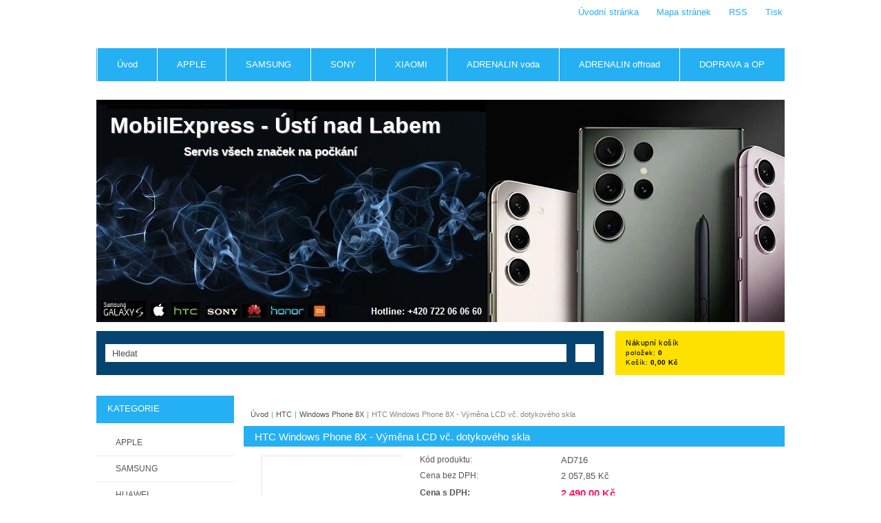

--- FILE ---
content_type: text/html; charset=UTF-8
request_url: https://www.mobilexpress.cz/products/htc-windows-phone-8x-vymena-lcd-vc-dotykoveho-skla/
body_size: 6874
content:
<!--[if lte IE 9]><!DOCTYPE HTML PUBLIC "-//W3C//DTD HTML 4.01 Transitional//EN" "https://www.w3.org/TR/html4/loose.dtd"><![endif]-->
<!DOCTYPE html>

<!--[if IE]><html class="ie" lang="cs"><![endif]-->
<!--[if gt IE 9]><!--> 
<html lang="cs">
<!--<![endif]-->
<head>
	<!--[if lt IE 8]><meta http-equiv="X-UA-Compatible" content="IE=EmulateIE7"><![endif]--><!--[if IE 8]><meta http-equiv="X-UA-Compatible" content="IE=EmulateIE8"><![endif]--><!--[if IE 9]><meta http-equiv="X-UA-Compatible" content="IE=EmulateIE9"><![endif]-->
	<base href="https://www.mobilexpress.cz/">
  <meta charset="utf-8">
  <meta name="description" content="">
  <meta name="keywords" content="">
  <meta name="generator" content="Webnode">
  <meta name="apple-mobile-web-app-capable" content="yes">
  <meta name="apple-mobile-web-app-status-bar-style" content="black">
  <meta name="format-detection" content="telephone=no">
    <link rel="shortcut icon" href="https://bb23509ece.clvaw-cdnwnd.com/459de75ac735714e7fed3b5732fcdd9b/200001734-892168a1ae/favicon.ico">
  <link rel="stylesheet" href="https://www.mobilexpress.cz/wysiwyg/system.style.css">
<link rel="canonical" href="https://www.mobilexpress.cz/products/htc-windows-phone-8x-vymena-lcd-vc-dotykoveho-skla/">
<script type="text/javascript">(function(i,s,o,g,r,a,m){i['GoogleAnalyticsObject']=r;i[r]=i[r]||function(){
			(i[r].q=i[r].q||[]).push(arguments)},i[r].l=1*new Date();a=s.createElement(o),
			m=s.getElementsByTagName(o)[0];a.async=1;a.src=g;m.parentNode.insertBefore(a,m)
			})(window,document,'script','//www.google-analytics.com/analytics.js','ga');ga('create', 'UA-797705-6', 'auto',{"name":"wnd_header"});ga('wnd_header.set', 'dimension1', 'W1');ga('wnd_header.set', 'anonymizeIp', true);ga('wnd_header.send', 'pageview');var _gaq = _gaq || [];
				  (function() {
					var ga = document.createElement('script'); ga.type = 'text/javascript'; ga.async = true;
					ga.src = ('https:' == location.protocol ? 'https://ssl' : 'https://www') + '.google-analytics.com/ga.js';
					var s = document.getElementsByTagName('script')[0]; s.parentNode.insertBefore(ga, s);
				  })(); _gaq.push(['_setAccount', 'UA-105375403-1']);_gaq.push(['_trackPageview']);_gaq.push(['_gat._anonymizeIp']);var pageTrackerAllTrackEvent=function(category,action,opt_label,opt_value){ga('send', 'event', category, action, opt_label, opt_value)};</script>
  <link rel="alternate" type="application/rss+xml" href="https://mobilexpress.cz/rss/pf-all.xml" title="">
  <link rel="alternate" type="application/rss+xml" href="https://mobilexpress.cz/rss/all.xml" title="">
<!--[if lte IE 9]><style type="text/css">.cke_skin_webnode iframe {vertical-align: baseline !important;}</style><![endif]-->
	<title>HTC Windows Phone 8X - Výměna LCD vč. dotykového skla :: MobilExpress - Ústí nad Labem</title>
	<meta name="robots" content="index, follow">
	<meta name="googlebot" content="index, follow">
	<link href="/css/style.css" 
  rel="stylesheet" type="text/css" media="screen,projection,handheld,tv">
  <link href="https://d11bh4d8fhuq47.cloudfront.net/_system/skins/v10/50000994/css/print.css" rel="stylesheet" 
  type="text/css" media="print">
  <script type="text/javascript" src="https://d11bh4d8fhuq47.cloudfront.net/_system/skins/v10/50000994/js/functions.js">
  </script>
  <!--[if IE]>
  <script type="text/javascript" src="https://d11bh4d8fhuq47.cloudfront.net/_system/skins/v10/50000994/js/functions-ie.js">
  </script>
  <![endif]-->
        
	<!--[if gte IE 5]>
	<link rel="stylesheet" type="text/css" href="https://d11bh4d8fhuq47.cloudfront.net/_system/skins/v10/50000994/css/style-ie.css" media="screen,projection,handheld,tv">
	<![endif]-->

				<script type="text/javascript">
				/* <![CDATA[ */
					
					if (typeof(RS_CFG) == 'undefined') RS_CFG = new Array();
					RS_CFG['staticServers'] = new Array('https://d11bh4d8fhuq47.cloudfront.net/');
					RS_CFG['skinServers'] = new Array('https://d11bh4d8fhuq47.cloudfront.net/');
					RS_CFG['filesPath'] = 'https://www.mobilexpress.cz/_files/';
					RS_CFG['filesAWSS3Path'] = 'https://bb23509ece.clvaw-cdnwnd.com/459de75ac735714e7fed3b5732fcdd9b/';
					RS_CFG['lbClose'] = 'Zavřít';
					RS_CFG['skin'] = 'default';
					if (!RS_CFG['labels']) RS_CFG['labels'] = new Array();
					RS_CFG['systemName'] = 'Webnode';
						
					RS_CFG['responsiveLayout'] = 0;
					RS_CFG['mobileDevice'] = 0;
					RS_CFG['labels']['copyPasteSource'] = 'Více zde:';
					
				/* ]]> */
				</script><script type="text/javascript" src="https://d11bh4d8fhuq47.cloudfront.net/_system/client/js/compressed/frontend.package.1-3-108.js?ph=bb23509ece"></script><style type="text/css"></style></head>

<body>
	<!-- PAGE -->
	<div id="page">

		<div id="wrapper">
		
      
      
		 <!-- TOPBAR -->
     <div id="topBar">
        <ul id="quick">
          <li class="homepage"><a href="home/" 
          title="Přejít na úvodní stránku.">
          Úvodní stránka</a></li>            
          <li class="sitemap"><a href="/sitemap/" 
          title="Přejít na mapu stránek.">
          Mapa stránek</a></li>
          <li class="rss"><a href="/rss/" 
          title="RSS kanály">RSS          </a></li>
          <li class="print"><a href="#" onclick="window.print(); return false;" 
          title="Vytisknout stránku">
          Tisk</a></li>
        </ul>
     </div>
		 <!-- /TOPBAR -->

      <!-- MENU --> 
			<hr class="hidden">
            <script type="text/javascript">
            /* <![CDATA[ */
                RubicusFrontendIns.addAbsoluteHeaderBlockId('menuzone');
            /* ]]> */
            </script>
        


      <div id="menuzone">


		<ul class="menu">
	<li class="first">
  
      <a href="/home/">
    
      <span>Úvod</span>
      
  </a>
  
  </li>
	<li>
  
      <a href="/apple/">
    
      <span>APPLE</span>
      
  </a>
  
  </li>
	<li>
  
      <a href="/samsung/">
    
      <span>SAMSUNG</span>
      
  </a>
  
  </li>
	<li>
  
      <a href="/sony2/">
    
      <span>SONY</span>
      
  </a>
  
  </li>
	<li>
  
      <a href="/xiaomi2/">
    
      <span>XIAOMI</span>
      
  </a>
  
  </li>
	<li>
  
      <a href="/adrenalin/">
    
      <span>ADRENALIN voda</span>
      
  </a>
  
  </li>
	<li>
  
      <a href="/adrenalin-offroad/">
    
      <span>ADRENALIN offroad</span>
      
  </a>
  
  </li>
	<li class="last">
  
      <a href="/doprava/">
    
      <span>DOPRAVA a OP</span>
      
  </a>
  
  </li>
</ul>

      </div>

					
			<hr class="hidden">
      <!-- /MENU -->
              		
<!-- HEADER -->
<div id="header">
<div id="header_box">

        <!-- ILLUSTRATION -->
        <div id="illustration">
          <div id="logo"><a href="home/" title="Přejít na úvodní stránku."><span id="rbcSystemIdentifierLogo">MobilExpress - Ústí nad Labem</span></a></div>				  <h3 id="slogan"><span id="rbcCompanySlogan" class="rbcNoStyleSpan">Servis všech značek na počkání</span></h3>	
          <img src="https://bb23509ece.clvaw-cdnwnd.com/459de75ac735714e7fed3b5732fcdd9b/200004332-f292ff2931/02-2 (1).jpg?ph=bb23509ece" width="1000" height="340" alt="">					      
				</div><!-- / id="illustration" -->
				<!-- / ILLUSTRATION -->

        <!-- cartInfo -->
        <div id="cartInfo">
				<div id="cartInfo_in">
			  <a href="es-cart/">				
				<span class="cart-title">Nákupní košík</span><br />
        položek: 
				<span class="items">0</span><br />
        Košík:				<span class="price">0,00 Kč</span>
        </a>
        </div><!-- /cartInfo_in --> 
        </div><!-- /cartInfo --> 
        <!-- /cartInfo -->
        
        <!-- SEARCH -->
        


				<!-- SEARCH -->
				<div id="search" class="box">
					<div class="content">

		<form action="/search/" method="get" id="fulltextSearch">

							<fieldset>
								<label for="fulltextSearchText" class="hidden">Hledat:</label>
								<input type="text" id="fulltextSearchText" name="text" value="">
								<input class="submit" type="image" src="https://d11bh4d8fhuq47.cloudfront.net/_system/skins/v10/50000994/img/button-search.gif" alt="Hledat">
								<script type="text/javascript">

									var ftText = document.getElementById("fulltextSearchText");

									if ( ftText.value == "" )
										ftText.value = "Hledat";

									ftText.tabIndex = "1";

									// Doplneni udalosti onfocus a onblur na pole pro zadani vyhledavaneho textu
									ftText.onfocus	= function() { checkInputValue(this, "Hledat"); };
									ftText.onblur		= function() { checkInputValue(this, "Hledat"); };

									// Kontrola odesilaneho vyhledavaneho textu, aby se neodesilal vychozi text
									document.getElementById("fulltextSearch").onsubmit = function() { return checkFormValue("Hledat"); };

								</script>
							</fieldset>

		</form>

					</div><!-- / class="content" -->
				</div><!-- / id="search" class="box" -->
				<!-- / SEARCH -->


				<hr class="hidden">


					 <!-- / SEARCH -->        
        

</div><!-- /header_box --> 
</div><!-- / id="header" -->
<!-- / HEADER -->
      
<hr class="hidden">
      				
     <!-- MAIN ZONE -->
			<div id="main" class="floatRight">

				<hr class="hidden">

				<!-- NAVIGATOR -->
				<div id="pageNavigator" class="rbcContentBlock"><a href="/home/">Úvod</a><span> | </span><a href="/htc/">HTC</a><span> | </span><a href="/htc/windows-phone-8x/">Windows Phone 8X</a><span> | </span><span id="navCurrentPage">HTC Windows Phone 8X - Výměna LCD vč. dotykového skla</span><hr class="hidden"></div>				<!-- / NAVIGATOR -->

				<!-- CONTENT -->
				<div id="content">

					<!-- CENTER ZONE ~ MAIN -->
					<div id="mainZone" class="colA">

                  <!-- SHOP DETAIL -->        <div class="box shop shopDetail products">            <div class="content detail">                <h1><span>HTC Windows Phone 8X - Výměna LCD vč. dotykového skla</span></h1>        <div class="leftBlock">        								<span class="image"><a href="https://d11bh4d8fhuq47.cloudfront.net/_system/skins/v10/50000994/img/default-item-image-medium.png" title="Odkaz se otevře do nového okna prohlížeče." onclick="return !window.open(this.href);"><img src="https://d11bh4d8fhuq47.cloudfront.net/_system/skins/v10/50000994/img/default-item-image-medium.png" width="200" height="200" alt="HTC Windows Phone 8X - Výměna LCD vč. dotykového skla"></a></span>		        <div class="cleaner"><!-- / --></div>        <ul class="rbcEshopProductDetails">                    </ul>        </div>        <div class="price">        <table>                                                                <tr>                                            <td class="title">Kód produktu:</td>                                            <td class="value">AD716</td>                                        </tr>                                        <tr>            <td class="title">Cena bez DPH:</td>            <td class="value">2 057,85 Kč</td>        </tr>        <tr>        <td class="title"><strong>Cena s DPH:</strong></td>        <td class="value">            <ins>2 490,00 Kč</ins>                    </td>        </tr>                                                    </table>                        <form class="addToBasket" action="/products/htc-windows-phone-8x-vymena-lcd-vc-dotykoveho-skla/" method="post">                    <div class="form">                                                                                                    <div class="accordion clearfix">                                                                                </div>                        <input type="hidden" name="quantity" id="quantity" value="1" maxlength="2">                        <input type="hidden" name="buyItem" value="200000720">                        <div class="button" onmouseout="this.className='button';" onmouseover="this.className='button hoverButton';"><div class="rightTop"><div class="leftBottom"><div class="rightBottom">                            <button type="submit">Koupit</button>                        </div></div></div></div>                        <div class="cleaner"><!-- / --></div>                    </div>                </form>               <div class="cleaner"><!-- / --></div>        </div>        <div class="cleaner"><!-- / --></div>        <div class="wsw">        <!-- WSW -->        <div class="eshopProductDetailDesc">
	<p style="font-size: 14.4px;">Výměna LCD displeje včetně dotykového skla v našem HTC EXPRESS servisu.</p>
	<p style="font-size: 14.4px;">&nbsp;</p>
	<p style="font-size: 14.4px;">Pokud je vaše LCD rozbité, má prasklé dotykové sklo nebo dokonce ani nezobrazuje, kontaktujte nás na telefonním čísle 722060660 nebo se zastavte v našem HTC Express servisu. Opravu Vám vyřídíme na počkání zatímco si zajdete na oběd, na nákupy nebo si počkáte přímo v našem servisu.</p>
</div>
<p>&nbsp;</p>
        <!-- / WSW -->        </div><!-- / class="wsw" -->                                        </div><!-- / class="content detail" -->                </div><!-- / class="box shop shopDetail products" -->                <!-- / SHOP DETAIL -->        <hr class="hidden">        
					</div><!-- / id="mainZone" class="colA" -->
					<!-- / CENTER ZONE ~ MAIN -->

				</div><!-- / id="content" -->
				<!-- / CONTENT -->

			</div><!-- / id="main" class="floatRight" -->
			<!-- / MAIN ZONE -->





<!-- SIDEBAR -->
<div id="sidebar" class="colD floatLeft">





				<!-- ESHOP CATEGORIES -->
				<div id="rbcEsCategories" class="box">
					<div class="content">

						<h2><span>Kategorie</span></h2>

		<ul class="ProductCategories">
	<li class="first">		<a href="/apple1/">		<span>APPLE</span>	</a>	</li>
	<li>		<a href="/samsung1/">		<span>SAMSUNG</span>	</a>	</li>
	<li>		<a href="/huawei/">		<span>HUAWEI</span>	</a>	</li>
	<li>		<a href="/honor/">		<span>HONOR</span>	</a>	</li>
	<li>		<a href="/lenovo/">		<span>LENOVO</span>	</a>	</li>
	<li>		<a href="/xiaomi/">		<span>XIAOMI</span>	</a>	</li>
	<li>		<a href="/sony/">		<span>SONY</span>	</a>	</li>
	<li>		<a href="/lg/">		<span>LG</span>	</a>	</li>
	<li class="open selected">		<a href="/htc/">		<span>HTC</span>	</a>	
	<ul class="level1">
		<li class="first">		<a href="/htc/desire/">		<span>Desire</span>	</a>	</li>
		<li>		<a href="/htc/one/">		<span>One</span>	</a>	</li>
		<li>		<a href="/htc/e9/">		<span>E9+</span>	</a>	</li>
		<li>		<a href="/htc/a10/">		<span>10</span>	</a>	</li>
		<li>		<a href="/htc/u11/">		<span>U11</span>	</a>	</li>
		<li>		<a href="/htc/hd-2-leo/">		<span>HD 2 Leo</span>	</a>	</li>
		<li>		<a href="/htc/sensation-xl-g21/">		<span>Sensation XL G21</span>	</a>	</li>
		<li class="selected">		<a href="/htc/windows-phone-8x/">		<span>Windows Phone 8X</span>	</a>	</li>
		<li>		<a href="/htc/nabijeci-konektor-usb/">		<span>Nabíjecí konektor USB</span>	</a>	</li>
		<li class="last">		<a href="/htc/prehrani-firmwaru-android/">		<span>Přehrání firmwaru Android</span>	</a>	</li>
	</ul>
	</li>
	<li>		<a href="/microsoft/">		<span>MICROSOFT</span>	</a>	</li>
	<li>		<a href="/nokia/">		<span>NOKIA</span>	</a>	</li>
	<li>		<a href="/asus/">		<span>ASUS</span>	</a>	</li>
	<li>		<a href="/acer/">		<span>ACER</span>	</a>	</li>
	<li>		<a href="/adrenalinove-zazitky/">		<span>ADRENALINOVÉ ZÁŽITKY</span>	</a>	</li>
	<li class="last">		<a href="/volne-pracovni-mista/">		<span>VOLNÉ PRACOVNÍ MÍSTA</span>	</a>	</li>
</ul>

						</div><!-- / class="content" -->
					</div><!-- / id="rbcEshopCategories" class="box" -->
					<!-- / ESHOP CATEGORIES -->

					<hr class="hidden">


					




						<!-- CONTACT -->
						<div class="box contact">
							<div class="content">

								<h2><span>Kontakt</span></h2>

		

								<address>
									<strong>MobilExpress - opravy na počkání</strong>
									

									<br class="hidden">
									<span class="address">
Velká Hradební 1510/22 Ústí nad Labem - centrum<br />
40001<br />
<br />
nad Pivovarskou Šenkovnou<br />

									</span>

	
									

									<br class="hidden">
									<span class="email">
										<a href="&#109;&#97;&#105;&#108;&#116;&#111;:&#109;&#111;&#98;&#105;&#108;&#101;&#120;&#112;&#114;&#101;&#115;&#115;&#64;&#109;&#111;&#98;&#105;&#108;&#101;&#120;&#112;&#114;&#101;&#115;&#115;&#46;&#99;&#122;"><span id="rbcContactEmail">&#109;&#111;&#98;&#105;&#108;&#101;&#120;&#112;&#114;&#101;&#115;&#115;&#64;&#109;&#111;&#98;&#105;&#108;&#101;&#120;&#112;&#114;&#101;&#115;&#115;&#46;&#99;&#122;</span></a>
									</span>

	
									

									<br class="hidden">
									<span class="phone">
HOT Line +420722060660<br />
<br />
Otevírací doba servisu:<br />
Po 9-17<br />
Út 9-17<br />
St 9-17<br />
Čt 9-17<br />
Pá 9-14<br />
So,Ne,Svátky - zavřeno<br />
<br />
Adrenalinové zážitky: <br />
Po-Pá 17-21<br />
So-Ne 9-21
									</span>

	
                                    

                                    <br class="hidden">
                                    <span class="misc">
<br />
Provozovatel webu:<br />
Marek Tareš<br />
IČO:05309344
                                    </span>

    
								</address>

		

							</div><!-- / class="content" -->
						</div><!-- / class="box contact" -->
						<!-- / CONTACT -->


						<hr class="hidden">


					



</div><!-- / id="sidebar" class="colD floatLeft" -->
<!-- / SIDEBAR -->

		</div><!-- / id="wrapper" -->


        
            <div id="languageSelect"></div>			
          
            

        
		<hr class="hidden">

		<!-- FOOTER -->
		<div id="footer">
			<p><span id="rbcFooterText" class="rbcNoStyleSpan">© 2012 Všechna práva vyhrazena.</span></p>
			<p id="rubicus"><span class="rbcSignatureText"></span></p>
		</div><!-- / id="footer" -->
		<!-- / FOOTER -->

	</div><!-- / id="page" -->
	<!-- / PAGE -->


<script src="https://d11bh4d8fhuq47.cloudfront.net/_system/skins/v10/50000994/js/Menu.js" type="text/javascript"></script>

    <script type="text/javascript">
    /* <![CDATA[ */

        build_menu();

    /* ]]> */
    </script>


	<script type="text/javascript">
		/* <![CDATA[ */

			RubicusFrontendIns.addObserver
			({

				onContentChange: function ()
				{
					RubicusFrontendIns.faqInit('faq', 'answerBlock');
				},

				onStartSlideshow: function()
				{
					$('slideshowControl').innerHTML	= 'Pozastavit prezentaci';
					$('slideshowControl').title			= 'Pozastavit automatické procházení obrázků';
					slideshowHover($('slideshowControl'), true);

					$('slideshowControl').onclick		= RubicusFrontendIns.stopSlideshow.bind(RubicusFrontendIns);
				},

				onStopSlideshow: function()
				{
					$('slideshowControl').innerHTML	= 'Spustit prezentaci';
					$('slideshowControl').title			= 'Spustit automatické procházení obrázků';
					slideshowHover($('slideshowControl'), true);

					$('slideshowControl').onclick		= RubicusFrontendIns.startSlideshow.bind(RubicusFrontendIns);
				},

				onShowImage: function()
				{
					if (RubicusFrontendIns.isSlideshowMode())
					{
						$('slideshowControl').innerHTML	= 'Pozastavit prezentaci';
						$('slideshowControl').title			= 'Pozastavit automatické procházení obrázků';
						slideshowHover($('slideshowControl'), false);

						$('slideshowControl').onclick		= RubicusFrontendIns.stopSlideshow.bind(RubicusFrontendIns);
					}
				}

			});

			RubicusFrontendIns.faqInit('faq', 'answerBlock');

			RubicusFrontendIns.addFileToPreload('https://d11bh4d8fhuq47.cloudfront.net/_system/skins/v10/50000994/img/loading.gif');
			RubicusFrontendIns.addFileToPreload('https://d11bh4d8fhuq47.cloudfront.net/_system/skins/v10/50000994/img/button-hover.png');
			RubicusFrontendIns.addFileToPreload('https://d11bh4d8fhuq47.cloudfront.net/_system/skins/v10/50000994/img/button-fulltext-hover.png');
			RubicusFrontendIns.addFileToPreload('https://d11bh4d8fhuq47.cloudfront.net/_system/skins/v10/50000994/img/slideshow-start-hover.png');
			RubicusFrontendIns.addFileToPreload('https://d11bh4d8fhuq47.cloudfront.net/_system/skins/v10/50000994/img/slideshow-pause-hover.png');

		/* ]]> */
	</script>

<div id="rbcFooterHtml"></div><script type="text/javascript"></script><script type="text/javascript">var keenTrackerCmsTrackEvent=function(id){if(typeof _jsTracker=="undefined" || !_jsTracker){return false;};try{var name=_keenEvents[id];var keenEvent={user:{u:_keenData.u,p:_keenData.p,lc:_keenData.lc,t:_keenData.t},action:{identifier:id,name:name,category:'cms',platform:'WND1',version:'2.1.157'},browser:{url:location.href,ua:navigator.userAgent,referer_url:document.referrer,resolution:screen.width+'x'+screen.height,ip:'74.7.227.188'}};_jsTracker.jsonpSubmit('PROD',keenEvent,function(err,res){});}catch(err){console.log(err)};};</script></body>
</html>


--- FILE ---
content_type: text/css
request_url: https://www.mobilexpress.cz/css/style.css
body_size: 59935
content:
html, body, h1, h2, h3, h4, p, ul, ol, li, blockquote, blockquote p, table, dl, dt, dd, hr {
	margin: 0;
	padding: 0;
}
h1, h2, h3, h4, p, ul, ol, li, blockquote, table, dl, dt, dd, hr {
	border: 0;
}
body, input, button, select, textarea,
h1, h2, h3, h4, p, ul, ol, li, blockquote, table, dl, dt, dd, hr {
	font-family: Tahoma, Verdana, Arial, sans-serif;
}
html {
	height: 100%;
}
textarea { 
  resize: none; 
}
body {
	height: 100%;
	margin: 0;
	padding: 0;
	text-align: center;
	line-height: 1.4;
	font-size: 0.8em;
	color: #535353;
	background-color: white;
}


/*	 -----  H1   ------	 */
h1 {
	margin-bottom: 8px;
	font-size: 140%;
	font-weight: normal;
  color: blue; 
}
div.colB h1,
div.colA h1,
div.colC h1  {
	padding: 0;
	font-size: 115%;
	font-weight: normal;	
	height: auto;
	width: 100%;
	background: #25b0f3;
}
div.colA h1 span,
div.colB h1 span,
div.colC h1 span {
	padding: 6px 10px 4px 16px;
	display: block;
	font-weight: normal;	
	color: #fff;
}
div.wysiwyg h1 {
	font-size: 140%;
	font-weight: normal;
    color: #CC1749; 
	background: none;	
}
div.colB div.wysiwyg h1,
div.colB div.wsw h1,
div.colA div.wysiwyg h1,
div.colA div.wsw h1,
div.colC div.wysiwyg h1,
div.colC div.wsw h1 {
	font-size: 140%;
	font-weight: normal;
    color: #fb1b6a; 
	background: none !important;	
}
/*	 -----  /H1   ------	 */




/*	 -----  H2   ------	 */
h2 {
	margin-bottom: 8px;
	font-size: 140%;
	font-weight: normal;
    color: #CC1749; 
	background: none;
}
div.colB h2,
div.colA h2,
div.colC h2 {                     /* nově přidané zboží */
	padding: 0;
	font-size: 110%;
	font-weight: normal;	
	height: auto;
	width: 100%;
	background: #25b0f3;

}
div.display_block h2 {
	width: auto;
}
div.colA h2 span,
div.colB h2 span,
div.colC h2 span {
	padding: 6px 10px 4px 16px;
	display: block;
	font-weight: normal;	
	color: #fff;

}
div.colB div.wysiwyg h2,
div.colB div.wsw h2,
div.colB div.rss h2,
div.colA div.wysiwyg h2,
div.colA div.wsw h2,
div.colA div.rss h2,
div.colC div.wysiwyg h2,
div.colC div.wsw h2,
div.colC div.rss h2,
div.colA h2.shopFormHeading,
div.colB h2.shopFormHeading,
div.colC h2.shopFormHeading,
div.colA .privateAccessForm h2,
div.colB .privateAccessForm h2,
div.colC .privateAccessForm h2 {
	font-size: 140%;
	font-weight: normal;
    color: #fb1b6a; 
	background: none !important;	
}
/*	 -----  /H2   ------	 */




/*	 -----  H1, H2 SIDEBAR   ------	 */
div.colD h1,
div.colD h2  {
	margin: -3px 0px 10px 0px;
	padding:0px;
	font-size: 110%;
	font-weight: normal;	
	text-transform: uppercase;	
	height: auto;
	background: #25b0f3;
}
div#sidebar h1,
div#sidebar h2  {
	background: #25b0f3;
}
div.colD h1 span,
div.colD h2 span {
	padding: 14px 10px 12px 16px;
	display: block;
	font-weight: normal;	
	color: #fff;
	background: #25b0f3;
}
div.colD div.wysiwyg h1,
div.colD div.wsw h1,
div.colD div.wysiwyg h2,
div.colD div.wsw h2,
div.colD div.wysiwyg div.wsw h1, 
div.colD div.wysiwyg div.wsw h2,
div#sidebar div.wysiwyg h1,
div#sidebar div.wsw h1,
div#sidebar div.wysiwyg h2,
div#sidebar div.wsw h2,
div#sidebar div.wysiwyg div.wsw h1, 
div#sidebar div.wysiwyg div.wsw h2   {
	font-size: 140%;
	font-weight: bold;
	text-transform: none;		
    color:#2C2E83; 
	background: none !important;	
}
/*	 -----  /H1   ------	 */




h3 {

    margin: 20px 0px 4px 0px;
	font-size: 110%;
	color: #4B7FFF;
	/*margin: 15px 0px -30px 0px;
	font-size: 17px;
	color: blue;*/
}
h4 {
	margin-bottom: 4px;
	font-size: 105%;
	color: #333333;
}
h5 {
	margin-bottom: 4px;
	font-size: 100%;
	color: #666666;
}
p {
	margin: 0px 0px 0px 0px;
	font-size: 12px;
}
ul,
ol {
	margin-bottom: 1em;
}
ul ul,
ol ol,
ul ol,
ol ul {
	margin: 0;
}
ul li {
	margin-left: 20px;
	padding-left: 15px;
	list-style: none;
	background: url("../img/li.png") no-repeat left 7px;
}
ol li {
	margin-left: 35px;
	padding-left: 0;	
	list-style: decimal;
	background: none;	
}
blockquote {
	margin-bottom: 1em;
	padding: 0.5em 1em;
	background: #dbedff;
	border: 1px solid #99ccff;
}
table {
	margin-bottom: 1em;
	font-size: 90%;
	border-collapse: collapse !important;
}
div.privateAccessForm table {
  width: 100%;
}
table.modernTable td {
	padding: 5px 15px;
	border-width: 1px 0;
	border-style: solid;
	border-color: #c8cbcf;
}
table.modernTable thead td {
  font-weight: bold;
  background: #fafafa;
}
dl {
	margin-bottom: 1em;
}
dt {
}
dd {
	margin-left: 30px;
}
a {
	color: #25b0f3;
}
a:visited {
	color: #4b7fff;
}
a:hover, a:active, a:focus {
	color: #fb1b6a;
	transition: 0.5s;
}
hr {
	height: 0;
	margin-bottom: 1em;
	background: 0;
	border-width: 0 1px 1px 1px;
	border-style: solid;
	border-color: #c8cbcf;
}


div.fulltext form, 
div.contact form, 
div.discussion form, 
.privateAccessForm form, 
.shopForm div.fieldsetWrapper, 
.addToBasket .rbcVariants {
	margin: 1em 0;
	padding: 7px 5px 15px 5px;
	overflow: hidden;
	border: 1px solid #c8cbcf;
}
div.fulltext fieldset, 
div.contact fieldset, 
div.discussion fieldset, 
.privateAccessForm fieldset {
	margin: 0;
	padding: 0;
	overflow: hidden;
	border: 0;
}
div.fulltext label, 
div.contact label, 
div.discussion label, 
.privateAccessForm label {
	clear: both;
	display: block;
	margin: 3px 0;
	padding: 1px 10px 4px 10px;
}
div.colA div.contact label, 
div.colA div.discussion label, 
div.colB div.contact label, 
div.colB div.discussion label, 
.privateAccessForm label {
	padding-top: 4px;
}
label:after {
	content: '.';
	clear: both;
	display: block;
	height: 0;
	visibility: hidden;
}
label.wrong {
	background: #ffe5e5;
}
div.colA label span, 
div.colB label span {
	float: left;
} 
select, 
textarea {
	font-size: 100%;
	border: 1px solid #999999;
}
label.wrong input, 
label.wrong textarea {
	border-color: #ff6e6e;
}
div.fulltext input, 
div.contact input, 
div.discussion input, 
.privateAccessForm input {
	padding-left: 2px;
	font-size: 100%;
	border: 1px solid #999999;	
}
textarea {
	display: block;
	height: 100px;
	overflow: auto;
}
div.fulltext input, 
div.contact input, 
div.discussion input, 
textarea, 
.privateAccessForm input {
	margin: 2px 0 0 0;
}
div.colA div.contact input, 
div.colA div.contact select, 
div.colA div.discussion input, 
div.colA textarea, 
div.colB div.fulltext input, 
div.colB div.contact input, 
div.colB div.discussion input, 
div.colB textarea, 
.privateAccessForm input {
	float: right;  
	margin: 0 0 0 5px;
}
div.colA div.contact input, 
div.colA div.discussion input, 
.privateAccessForm input {
	width: 500px;
}
div.colA div.contact select {
  width: 505px !important;
}
* html div.colA div.contact select {
  width: 501px !important;
}
html>body div.colA div.contact select {
  width: 504px !important;
}
div.colA textarea {
	width: 499px;
}
div.colB div.contact input, 
div.colB div.discussion input {
	width: 350px;
}
div.colB textarea {
	width: 351px;
}
div.colC div.fulltext input, 
div.colC div.contact input, 
div.colC div.discussion input {
	width: 100%;
}
div.colC textarea {
	width: 100%;
}
div.colD div.fulltext input, 
div.colD div.contact input, 
div.colD div.discussion input {
	width: 100%;
}
div.colD textarea {
	width: 100%;
}
button {
	padding: 4px 10px;
	font-weight: bold;
	color: #fff;
	border: 0;
	cursor: pointer;	
	background: 0;	
}
div.privateAccessForm button {
	background: #3D41E4;	
}


/*   BUTTON   BUTTON   BUTTON   */  
div.button {
	float: right;
	margin: 3px 10px 0 0;
	background-color: #25b0f3;	
	padding: 5px 10px;

}
div.button:hover {
	background-color: #4ebef5;
}
div.button div {
	float: left;
}
div.button:hover div {
}
div.button div.rightTop {
	background-position: right top;
}
div.button div.leftBottom {
	background-position: left bottom;
}
div.button div.rightBottom {
	background-position: right bottom;
}
/*   /BUTTON   BUTTON   BUTTON   */  



.formError {
	margin: 0 10px 10px 10px;
}
.cleaner {
	clear: both;
	display: block;
	visibility: hidden;
	height: 0;
	line-height: 0;
}
.hidden {
	display: none;
}
.notFound {
	text-align: left;
}
div#page {
	position: relative;
	width: 1040px;
	min-height: 100%;
	margin: 0 auto;
	background: #ffffff;
}

div#wrapper {
	width: 1000px;
	margin: 0 auto;
	padding: 0 0 4.31em 0;
	text-align: left;
}
div#wrapper:after {
	content: '.';
	clear: both;
	display: block;
	height: 0;
	visibility: hidden;
}
div#header {
	height: 420px;
	width: 1000px;
	margin: 0 auto 10px auto;
	padding: 0;
	overflow: hidden;
	background: white;
}
div#header #logo {
    margin: 5px 0 0 20px;	
	border: 0;
	position: absolute;
    width: 600px;		
	font-size: 2.5em;
	line-height: 2em;	
	height: 2em;		
	color: #fff;
	font-weight: bold;
	text-align: left;
	overflow: hidden;
	display: block;
	z-index: ;
	text-shadow: 1px 1px 1px #898989;
}
div#header #logo a, div#header #logo .image {
	text-decoration: none;
	color: #fff;
}
div#header #logo img {
	margin: 0;
}
div#header h3#slogan {
	margin: 65px 0 0 127px;
	border: 0;
	position: absolute;
	width: 500px;
	font-size: 1.33em;
	line-height: 1.3em;	
	height: 2.6em;		
	color: #fff;
	font-weight: bolder;
	text-align: left;
	overflow: hidden;
	display: block;
	z-index: ;
	text-shadow: 1px 1px 1px #898989;

}
div#illustration {
	position:;
	width: 1000px;
	height: 323px;
    float: left;	
	overflow: hidden;
	display: block;
	z-index: ;
	background-image: url("https://www.webstudioi1.cz/1/02.jpg");
}
div#illustration img {
	display: block;
	margin: 0px 0px 0px 0px;
	border: 0;	
}



/*   NAVIGATOR   NAVIGATOR   NAVIGATOR   */   
div#pageNavigator {
	margin-top: 18px;
	padding: 0 10px 4px 10px;
	overflow: hidden;
	font-size: 85%;
	line-height: 1.75em;
}
div#pageNavigator a, div#pageNavigator a:visited {
	text-decoration: none;
	color: #535353;
}
div#pageNavigator a:hover, div#pageNavigator a:active, div#pageNavigator a:focus {
	text-decoration: underline;
	color: #fb1b6a;
}
div#pageNavigator span {
	margin: 0 1px;
	color: #25b0f3;
}
div#pageNavigator span#navCurrentPage {
	margin: 0;
	color: #878787;
}
/*   /NAVIGATOR   NAVIGATOR   NAVIGATOR   */ 



/*  CATEGORIES   CATEGORIES   CATEGORIES   */
div#rbcEsCategories {
	border-bottom: 2px solid #25b0f3;
}
div#rbcEsCategories div.content {
	margin: 0;
	background-color: white;
}
div#rbcEsCategories ul {
	margin: 0;
}
div#rbcEsCategories ul li {
	margin: 0;
	padding: 0px;
	background: #fff;
	border-bottom: 1px solid #eeeeee;
}

div#rbcEsCategories ul li:last-child {
  border-bottom: none;
}
div#rbcEsCategories ul li.selected {
	font-weight: bold;
	background: white;
}
div#rbcEsCategories ul li a, div#rbcEsCategories ul li a:visited {
	display: block;
	padding: 7px 10px 7px 26px;
	text-decoration: none;
	color: #535353;
	cursor: pointer;
	border-left: 2px solid #fff;
	transition: 400ms;
	-webkit-transition: 400ms;
	-moz-transition: 400ms;
	-o-transition: 400ms;
	-ms-transition: 400ms;

}
div#rbcEsCategories ul li a:hover, div#rbcEsCategories ul li a:active, div#rbcEsCategories ul li a:focus {
	color: #535353;
	background-position: -200px top;
	border-left: 2px solid #fb1b6a;
	padding: 7px 10px 7px 30px;
}
div#rbcEsCategories ul li.selected a, div#rbcEsCategories ul li.selected a:visited {               /* tlačítko selected - podkategorie */
	color: black;
	background-position: -400px top;
	background-color: #eeeeee;
	border-left: 2px solid #eeeeee;
}
div#rbcEsCategories ul li.selected a:hover, div#rbcEsCategories ul li.selected a:active, div#rbcEsCategories ul li.selected a:focus {
	background-position: -850px top;
	border-left: 2px solid #fb1b6a;
}
div#rbcEsCategories ul li a span {
	display: block;
	width: 100%;
	padding: 4px 0 4px 0;
	overflow: hidden;
}
div#rbcEsCategories li.activeSelected a span {    /* barva písma podkategorie */
	font-weight: bold;
	color: black;
}
div#rbcEsCategories li.activeSelected a:hover span, div#rbcEsCategories li.activeSelected a:focus span, div#rbcEsCategories li.activeSelected a:active span {
	color: black;
}
div#rbcEsCategories ul li.selected ul {
	font-weight: normal;
	background: #fff;
	width: 95%;
	margin: 0px 0px 0px 10px;
}
div#rbcEsCategories ul li.selected li {
	background-color: none;
}
div#rbcEsCategories ul li.selected li a, div#rbcEsCategories ul li.selected li a:visited {      /* barva pozadí podkategorií */
	padding: 4px 10px 4px 35px;
	font-size: 100%;
	color: #535353;
	background-image: none;
	background-color: #fff;
	border-left: 2px solid #fff;
}
div#rbcEsCategories ul li.selected li a:hover, div#rbcEsCategories ul li.selected li a:active, div#rbcEsCategories ul li.selected li a:focus {
	color:  #535353;
	border-left: 2px solid #fb1b6a;
}
div#rbcEsCategories ul li.activeSelected li a span {
	font-weight: normal;
	color: #535353;
}
div#rbcEsCategories ul li.activeSelected li a:hover span, div#rbcEsCategories ul li.activeSelected li a:focus span, div#rbcEsCategories ul li.activeSelected li a:active span {
	color: #535353;
}
div#rbcEsCategories ul li.selected li.selected li a {
	padding-left: 44px;
}
/*  /CATEGORIES   CATEGORIES   CATEGORIES   */












/*	 MENU TOP   MENU TOP   MENU TOP	 */
#menuzone {
	width: 1000px;
	height: 75px;
	margin: 10px 0px 0px 0px;
	padding: 0px;
}
#mainMenu {
	overflow: visible;
	position: relative;
}
#menuId,
.menu {
	margin: 0;
	height: 75px;
	float: left;
	z-index: 100;
	width: 1010px;
  overflow: hidden;
  _overflow: visible;
}
#menuId li,
.menu li {
  list-style-type: none;
  z-index: 50;
}
#menuId li.last,
.menu li.last {
  background: none;
  border-right: 1px solid #25b0f3;
}
.menu li.last:hover {
  border-right: 1px solid #25b0f3;
}

.menu li.first {
  border-left: 1px solid #25b0f3;
}

.menu li.first:hover {
  border-left: 1px solid #25b0f3;
}

#menuId li, 
#menuId a,
.menu li, 
.menu a {
  padding: 0;
  margin: 0;
	float: left;
	display: block;
	z-index: 50;
}
#menuId a,
.menu a {
	display: block;
	line-height: 38px;
	color: white !important;
	font-size: 0.995em;
	text-decoration: none;
	z-index: 50;
	text-align: left;
	background-color: #25b0f3;
	border-left: 1px solid white;
}
#menuId a span,
.menu a span {
  padding: 5px 28px;
  display: block;
}
#menuId a:hover, 
#menuId a.menu_open, 
#menuId .selected a, 
#menuId .activeSelected a,
.menu a:hover, 
.menu a.menu_open, 
.menu .selected a, 
.menu .activeSelected a,
.menu a.touched {
	color: #535353 !important;
	background-color: white;
	z-index: 50;
}
#menuId ul li,
.menu ul li {
	background: none;
}
#menuId ul a, 
#menuId a:hover li a, 
#menuId a.menu_open li a, 
#menuId .selected li a, 
#menuId .activeSelected li a,
.menu ul a, 
.menu a:hover li a, 
.menu a.menu_open li a, 
.menu .selected li a, 
.menu .activeSelected li a,
.menu a.touched li a {
	color: #535353 !important;
	padding: 0;
	font-size: 1.0em;
	font-weight: normal;
	text-decoration: none;
	background: none;
	z-index: 50;
	margin: 0;
	line-height: 25px;
	border-bottom: 1px solid #fff;
	width: 210px;
}
#menuId ul,
.menu ul {
	  margin: 0;
	  padding: 0;
	visibility: hidden;
	position: absolute;
	width: 210px;
	z-index: 50;
	background: #EBEDEF;
}
#menuId ul a,
.menu ul a {
	font-size: 1.0em;
}
#menuId ul a span,
.menu ul a span {
	line-height: 25px;
}
#menuId ul .selected a,
.menu ul .selected a {
	background: #D8D8D8 url(../img/menu_selected.gif) no-repeat right bottom;
	border-bottom: 1px solid #D8D8D8;
	z-index: 50;
	line-height: 25px;
}
#menuId ul a:hover, 
#menuId ul a.menu_open, 
#menuId ul .activeSelected a,
.menu ul a:hover, 
.menu ul a.menu_open, 
.menu ul .activeSelected a,
.menu ul a.touched {
	color: #fff !important;
	background: #5788FF;
	border-bottom: 1px solid #5788FF;
	z-index: 50;
	line-height: 25px;
}
/*	 /MENU TOP   MENU TOP   MENU TOP	 */






div#main {
	clear: both;
	width: 786px;
}
div#content {
	width: 100%;
	margin: 0;
}
div#sidebar {
	float: left;
	width: 200px;
}
div.colA, div.colB, div.colC, div.colD {
	overflow: hidden;
}
div.colA {
	clear: both;
	width: 786px;
}

div.colB {
	width: 524px;
}
div.colC {
	width: 385px;

}
div.colD {
	width: 246px;
	line-height: 1.38;
	font-size: 90%;
}
div.floatLeft {
	float: left;

}
div.floatRight {
	float: right;
}





/*	 TOP BAR	 TOP BAR	 TOP BAR	 */
#topBar { 
  margin: 0;
	padding: 0;  
	overflow: hidden;
	height: 60px;
	line-height:  35px;	
	text-align: right;
	font-size: 1em;
}
#topBar ul#quick {
		float: right;
}
#topBar ul#quick li {
		float: left;
		padding: 0;
		background: 0;
}
#topBar ul#quick li.homepage a {
	margin: 0px 0px 0px 0px;
	padding: 1px 3px;
	color: #25b0f3;
	transition: 1s;
}
#topBar ul#quick li.sitemap a {
	margin: 0px 0px 0px 0px;
	padding: 1px 3px;
	color: #25b0f3;
	transition: 1s;

}
#topBar ul#quick li.rss a {
	margin: 0px 0px 0px 0px;
	padding: 1px 3px;
	color: #25b0f3;
	transition: 1s;
}
#topBar ul#quick li.print a {
	margin: 0px 0px 0px 0px;
	padding: 1px 3px;
	color: #25b0f3;
	transition: 1s;
}

#topBar ul#quick li a, 
ul#quick li a:visited {
		padding-left: 17px;
		text-decoration: none;
		color: #535353;
		background-repeat: no-repeat;
		background-position: left 40%;
}
#topBar ul#quick li a:hover, 
ul#quick li a:active, 
ul#quick li a:focus {
		text-decoration: underline;
	    
}
/*	 /TOP BAR	 TOP BAR	 TOP BAR	 */	



/*	 SEARCH	 SEARCH	 SEARCH	 */
div#search {
  display: inline-block;
  float: left;
  border: 0;
  margin: -64px 0px 0px 0px;
  padding: 0;
  width: 737px;
  height: 64px;  
  float: left;  
  background-color: #054370;

}

div#search::before {
  content: "";
  position: absolute;
  top: 500px;
  left: 718px;
  width: 24px;
  height: 26px;
  padding: 0px 0px 0px 2px;
  background-color: #fff;
  z-index: 3;
  background-image: url("https://www.webstudioi1.cz/ikona1.jpg");
  background-repeat: no-repeat;
  pointer-events: none;
}


div#search h2 {
}
div#search form {
	margin: 15px 0 0 24px;
	padding: 0;
	background: 0;
	border: 0;
}
div#search form fieldset {
	margin: 0;
	padding: 0 0 0 4px;
	border: 0;
}
div#search form fieldset:after {
	content: '.';
	clear: both;
	display: block;
	height: 0;
	visibility: hidden;
}
div#search input {
	display: inline-block;
	float: left;
	width: 650px;
    height: 26px;
	margin: 4px 0px 0px -15px;
	padding: 0px 10px 0px 10px;
	font-size: 100%;
	color: #535353;
	border: 0;
}
div#search input.submit {
	display: inline-block;
	float: left;
	margin: 4px 0px 0px 13px;
	padding: 0;
	width: 28px;
	height: 26px;
	background-color: white;
}

/*	 /SEARCH	 SEARCH	 SEARCH	 */






div#footer {
	position: absolute;
	left: 15px;
	bottom: 14px;
	width: 970px;
	height: 3.03em;
	padding: 0 15px;
	overflow: hidden;
	line-height: 3em;
	text-align: left;
	border-width: 1px 0;
	border-style: solid;
	border-color: #25b0f3;
}
div#footer p {
	float: left;
	width: 60%;
	margin: 0;
}
div#footer p#rubicus {
	float: right;
	width: 38%;
	text-align: right;
}





div.box {
	margin-bottom: 10px;
	overflow: hidden;
}
div.box div.content {
	margin: 3px 0 10px 0px;
	background-color: none;
}
div.colD div.box {
	border-bottom: 2px solid #25b0f3;
}






div.item { 
	margin-bottom: 15px;
	overflow: hidden;
}
div.item .title {
	margin-bottom: 8px;
	font-size: 140%;
	font-weight: normal;
	background: none;
}



/*	 PAGINATION	 PAGINATION	  PAGINATION	  */ 
div.pagination {
	margin-top: 15px;
	text-align: left;
	font-size: 95%;
	border-bottom: 0;
}
div.colD div.pagination {
	font-size: 100%;
}
div.pagination p.info {
	margin: 0;
	padding: 5px 9px 3px 9px;
	background: #ffffff;
}
div.pagination div.paging {
	padding: 0 9px 2px 9px;
	line-height: 1.75em;
	background: #ffffff;
}
div.pagination div.paging:after {
	content: '.';
	clear: both;
	display: block;
	height: 0;
	visibility: hidden;
}
div.pagination span.selected {
	float: left;
	margin: 0 4px;
	font-weight: bold;
	padding: 0px 3px 0px 3px;
}

div.pagination a, div.pagination a:visited {
	float: left;
	margin: 0 4px;
	text-decoration: none;
	padding: 0px 3px 0px 3px;
}

div.pagination a:hover, div.pagination a:active, div.pagination a:focus {
	text-decoration: underline;
}
div.pagination a.leftEnd, div.pagination a.left, div.pagination a.right, div.pagination a.rightEnd {
	width: 10px;
	height: 1.75em;
	margin: 0;
	text-decoration: none;
	color: blue;
}
div.pagination a.left {
	margin: 0px 7px 0px 3px;
}
div.pagination a.right {
	margin: 0 3px 0 7px;
}
div.pagination a.leftEnd, div.pagination a.leftEnd:visited {
	background-position: 0 55%;
}
div.pagination a:hover.leftEnd, div.pagination a:active.leftEnd, div.pagination a:focus.leftEnd {
	background-position: -10px 55%;
}
div.pagination a.left, div.pagination a.left:visited {
	background-position: -20px 55%;
}
div.pagination a:hover.left, div.pagination a:active.left, div.pagination a:focus.left {
	background-position: -30px 55%;
}
div.pagination a.right, div.pagination a.right:visited {
	background-position: -40px 55%;
}
div.pagination a:hover.right, div.pagination a:active.right, div.pagination a:focus.right {
	background-position: -50px 55%;
}
div.pagination a.rightEnd, div.pagination a.rightEnd:visited {
	background-position: -60px 55%;
}
div.pagination a:hover.rightEnd, div.pagination a:active.rightEnd, div.pagination a:focus.rightEnd {
	background-position: -70px 55%;
}
div.pagination a.leftEnd span, div.pagination a.left span, div.pagination a.right span, div.pagination a.rightEnd span, div.pagination span.separator span {
	display: none;
}
a.back, a.back:visited {
	padding: 20px;
	margin: 0px 0px 0px 10px;
	background: url("https://www.webstudioi1.cz/back.jpg") no-repeat left 50%;
}

a.archive, a.archive:visited, a.newPost, a.newPost:visited, a.reply, a.reply:visited {
	padding: 20px;
    background: url("https://www.webstudioi1.cz/next.jpg") no-repeat right 60%;
}
div.rbcBookmarks {
	margin: 15px 0;
	text-align: left;
}
div.rbcTags {
	margin: 15px 0;
	padding: 5px 0 7px 0;
	text-align: left;
	border-top: 1px solid #c8cbcf;
	border-bottom: 1px solid #c8cbcf;
}
div.rbcTags h4 {
	display: inline;
	margin: 0 5px 0 0;
	font-size: 100%;
	color: #535353;
}
div.rbcTags p.tags {
	display: inline;
}
div.tagCloud ol.tags {
	text-align: center;
}
div.tagCloud ol.tags li {
	display: inline;
	margin: 0 0.5em;
	list-style: none;
}
div.tagSearch {
}
div.tagSearch a.uri, div.tagSearch a:visited.uri {
	font-size: 85%;
	color: #808080;
}
div.tagSearch a:hover.uri, div.tagSearch a:active.uri, div.tagSearch a:focus.uri {
	color: #ffaa00;
}
/*	 /PAGINATION	 PAGINATION	  PAGINATION	  */ 




div.rss {
}
div.rss a.uri, 
div.rss a:visited.uri {
	font-size: 85%;
	color: #808080;
}
div.rss a:hover.uri, 
div.rss a:active.uri, 
div.rss a:focus.uri {
	color: #fb1b6a;
}
div.fulltext form {
	padding: 15px;
	background: #fafafa;
}
div.fulltext label {
	margin: 0;
	padding: 0;
}
div.colA div.fulltext label {
	clear: none;
	float: left;
	margin-right: 20px;
	line-height: 1.87em;
}
div.colA div.fulltext label span {
	float: none;
}
div.colA div.fulltext input, 
div.colA div.fulltext select {
	float: none;
	width: 178px;
	margin: 0 0 0 5px;
}
div.colA div.fulltext input {
	width: 193px;
}
div.colB div.fulltext input, 
div.colB div.fulltext select {
	float: right;
	width: 272px;
	margin-bottom: 11px;
}
div.colB div.fulltext input {
	width: 268px;
}
div.colC div.fulltext input, 
div.colC div.fulltext select {
	display: block;
	width: 212px;	
	margin: 2px 0 11px 0;
}
div.colC div.fulltext select {
	width: 216px;
}
div.fulltext div.button {
	margin: 0;
	background-color: #25b0f3;
}
div.fulltext div.button:hover {
	background-color: #4ebef5;
}
div.fulltext div.button div {
}
div.fulltext div.button:hover div {
}
div.colB div.fulltext div.button {
	clear: both;
}
div.fulltext div.item {
	margin: 10px;
}
div.fulltext a.uri, div.fulltext a:visited.uri {
	font-size: 85%;
	color: #808080;
}
div.fulltext a:hover.uri, div.fulltext a:active.uri, div.fulltext a:focus.uri {
	color: #CC1749;
}
div.fulltext p.size {
	margin: 0;
	font-size: 85%;
	font-style: italic;
}
div.contact {
}
div.colD div.contact div.content {
	margin: 0px 0px 0px 0px;
	padding: 10px 0px 10px 0px;
	color: #535353;
	background: #fff;
}
div.contact address {
	margin: 0 10px;
	overflow: hidden;
	font-style: normal;
}
div.contact address span {
	display: block;
}
div.contact address span.address {
	margin-bottom: 1em;
}



/*	 SITEMAP	SITEMAP	  SITEMAP	  */ 
div.sitemap {
}
div.sitemap ul {
	overflow: hidden;
}
div.sitemap li {
	margin: 7px 0 0 0;
	padding-left: 16px;
	font-weight: bold;
	background: url("https://www.webstudioi1.cz/next.jpg") no-repeat left 2px;
}
div.sitemap li a, div.sitemap li a:visited {
	font-size: 95%;
	color: #25b0f3;
}
div.sitemap li a:hover, div.sitemap li a:active, div.sitemap li a:focus {
	color: #fb1b6a;
}
div.sitemap li li {
	margin-left: 15px;
	font-weight: normal;
}
/*	 /SITEMAP	SITEMAP	  SITEMAP	  */ 



div.wsw {
}
div.wsw img {
	margin: 0px 0px 0px 6px;
	border: 1px solid #e2e5e8;
}
div.wsw a img, div.wsw a:visited img {
	border-color: #e2e5e8;
}
div.wsw a:hover img, div.wsw a:focus img, div.wsw a:active img {
	border-color: #fb1b6a;
}




/*	 ARTICLES	 ARTICLES	 ARTICLES	 */
div.articles {
}
div.articles ins {
	text-decoration: none;
	font-size: 85%;
	color: #666666;
}
div.articles .detail .wsw {
	margin-top: 10px;
}
/*	 /ARTICLES	 ARTICLES	 ARTICLES	 */





/*	 FAQ	 FAQ	 FAQ	 */
div.faq {
}
div.faq .title {
	position: relative;
	margin-bottom: 3px;
	padding-left: 20px;
	text-decoration: underline;
	cursor: pointer;
}
div.faq .title span {
	position: absolute;
	top: 4px;
	left: 0;
	display: block;
	width: 13px;
	height: 13px;
}
div.faq .viewAnswer span {
	background: url("../img/faq.png") no-repeat left 0;
}
div.faq .hideAnswer span {
	background: url("../img/faq.png") no-repeat left -13px;
}
div.colD div.faq .title span {
	top: 3px;
}
div.faq div.wsw {
	margin-left: 20px;
}
/*	 /FAQ	 FAQ	 FAQ	 */





/*	 PHOTOGALLERY	 PHOTOGALLERY	  PHOTOGALLERY	  */
div.photogallery {
	text-align: center;
	margin: -2px 0px 0px 0px;
}
div.photogallery div.list h2, 
div.photogallery div.detail h1 {
	text-align: left;
}
.photo {
	padding: 2px;
	overflow: hidden;
	font-size: 85%;
	border: 1px solid #e2e5e8;
}
div.colD div.photogallery .photo {
	font-size: 100%;
}
div.photogallery .photo span.image {
	position: relative;
	display: block;
	margin: 0 auto;
}
div.photogallery .photo span.image img {
	margin: 0;
	border: 0;
}
div.colA div.photogallery a.photo span.image img, 
div.colB div.photogallery div.small a.photo span.image img, 
div.photogallery div.detail div.photo span.image img {
	position: absolute;
	top: 0;
	bottom: 0;
	left: 0;
	right: 0;
	margin: auto;
}
a.photo, a:visited.photo {
	float: left;
	text-decoration: none;
	color: #666666;
	cursor: pointer;
}
div.photogallery a:hover.photo, 
div.photogallery a:active.photodiv.photogallery a:focus.photo {
	color: #CC1749;
	border-color: #fb1b6a;
}
div.photogallery div.large a.photo {
	width: 200px;
}
div.photogallery div.small a.photo {
	width: 118px;
}
div#sidebar div.photogallery div.large a.photo {
	width: 144px;
}
div.colA div.photogallery div.large a.photo {
	margin: 7px 27px;  
}
div.colB div.photogallery div.large a.photo {
	margin: 7px 28px;  
}
div.colC div.photogallery div.large a.photo {
	margin: 7px 90px;  
}
div.colD div.photogallery div.large a.photo {
	margin: 7px 20px; 
}
div#sidebar div.photogallery div.large a.photo {
	margin: 7px 25px; 
}
div.colA div.photogallery div.small a.photo {
	margin: 7px 36px; 
}
div.colB div.photogallery div.small a.photo {
	margin: 7px 25px; 
}
div.colC div.photogallery div.small a.photo {
	margin: 7px 34px; 
}
div.colD div.photogallery div.small a.photo {
	margin: 7px 61px; 
}
div#sidebar div.photogallery div.small a.photo {
	margin: 7px 38px; 
}
div.photogallery div.large a.photo span.image {
	width: 200px;
}
div.colA div.photogallery div.large a.photo span.image {
	height: 200px;
}
div.photogallery div.small a.photo span.image {
	width: 118px;
}
div.colA div.photogallery div.small a.photo span.image, 
div.colB div.photogallery div.small a.photo span.image {
	height: 118px;
}
div#sidebar div.photogallery div.large a.photo span.image {
	width: 144px;
	overflow: hidden;
}
div.photogallery a.photo span.name {
	display: block;
	margin: 10px 0;
	overflow: hidden;
}
div.photogallery p.cleaner {
	clear: both;
	display: block;
	height: 0;
	margin: 0;
	line-height: 0;
	overflow: hidden;
	visibility: hidden;
}
.photogallery p.hidden span {
	display: none;
}
div.photogallery div.photo {
	width: 240px;
	margin: 0 auto;
	text-align: left;
}
div.colA div.photogallery div.detail div.photo,
div.colB div.photogallery div.detail div.photo {
	width: 490px;
}
div.photogallery div.detail div.photo span.image {
	width: 240px;
	height: 240px;
}
div.colA div.photogallery div.detail div.photo span.image,
div.colB div.photogallery div.detail div.photo span.image {
	width: 490px;
	height: 490px;
}
div.photogallery span.pagination {
	float: right;
	margin-top: 5px;
}
div.photogallery span.pagination a, div.photogallery span.pagination span {
	position: relative;
	float: left;
	text-decoration: none;
	cursor: pointer;
}
div.photogallery span.pagination span.prev, div.photogallery span.pagination span.next {
	width: 34px;
}
div.photogallery span.pagination span.prev {
	margin-right: 10px;
}
div.photogallery span.pagination a, 
div.photogallery span.pagination a:visited {
	padding: 4px 6px 4px 17px;
	font-weight: bold;
	color: #1449c8;
	background: #EFF3FF;
	border: 1px solid #d7e2ff;
}
div.photogallery span.pagination a:hover, 
div.photogallery span.pagination a:active, 
div.photogallery span.pagination a:focus {
	color: #CC1749;	
	background: #CC1749;
	border-color: #CC1749;
}
div.photogallery span.pagination span.prev a {
	padding: 4px 17px 4px 6px;
}
div.photogallery span.pagination span a span {
	position: absolute;
	top: 0;
	left: 0;
	display: block;
	width: 100%;
	height: 100%;
}
div.photogallery span.pagination span.prev a span {
    background-color: blue;
}
div.photogallery span.pagination span.prev a:hover span {
	background-position: -733px center;
}
div.photogallery span.pagination span.next a span {
    background-color: blue;
}
div.photogallery span.pagination span.next a:hover span {
	background-position: -734px center;
}
div.photogallery span.pagination a#slideshowControl, div.photogallery span.pagination a:visited#slideshowControl {
	display: none;
	margin-right: 10px;
	padding: 4px 30px 4px 12px;
	font-weight: normal;
	color: #5788ff;
	background: #ffffff url("../img/slideshow-start.png") no-repeat right center;
	border: 1px solid #5788ff;
}
div#page div.photogallery span.pagination a.enableControl {
	display: block;
}
div#page div.photogallery span.pagination a.hoverButton {
	color: #cc1749;
	background-color: #FBACC2;
	background-image: url("../img/slideshow-start-hover.png");
	border-color: #CC1749;
}
div#page div.photogallery span.pagination a.slideshowRunning {
	background-image: url("../img/slideshow-pause.png") !important;
}
div#page div.photogallery span.pagination a.slideshowRunningHover {
	background-image: url("../img/slideshow-pause-hover.png") !important;
}
div.photogallery a.back, div.photogallery a.back:visited {
	float: left;
	margin-top: 10px;
	background-image: url("../img/back-photo.png");
}

/*	 /PHOTOGALLERY	 PHOTOGALLERY	  PHOTOGALLERY	  */





/*	  products	 products	  products	  */
div.products {
}
div.products div.product {
	padding: 10px;
	background: #ffffff;
	border-bottom: 1px solid #e2e5e8;
}
div.colA div.products div.list div.withImage .title, 
div.colA div.products div.list div.withImage .wsw {
	float: right;
	width: 606px;
}
div.colB div.products div.list div.withImage .title, 
div.colB div.products div.list div.withImage .wsw {
	float: right;
	width: 364px; 
}
div.products span.image {
	display: block;
	margin: 5px 0;
	text-align: center;
}
div.colA div.products div.list div.product span.image, 
div.colB div.products div.list div.product span.image {
	float: left;
	width: 118px;
	margin: 0;
}
div.products span.image a img, 
div.products span.image a:visited img {
	margin: 0;
	border: 1px solid #e2e5e8;
	padding: 3px 10px 3px 10px;
}
div.products span.image a:hover img, 
div.products span.image a:focus img, 
div.products span.image a:active img {
	border-color: #fb1b6a;
}

/*	  /products	 products  products	  */





div.poll {
}
div.poll h3 {
	margin-bottom: 18px;
	overflow: hidden;
	font-size: 100%;
	color: #535353;
}
div.colD div.poll h3 {
	margin-bottom: 12px;
}
div.poll li {
	clear: both;
	margin: 0 0 18px 0;
	padding: 0;
	overflow: hidden;
	text-align: right;
	font-size: 85%;
	background: 0;
}
div.colD div.poll li {
	margin-bottom: 12px;
	font-size: 100%;
}
div.poll span.answerText {
	float: left;
	text-align: left;
	width: 75%;
	margin: 0 5px 3px 0;
	overflow: hidden;
}
div.poll span.answerText {
	color: #4b7fff;
}
div.poll span.answerVote {
	white-space: nowrap;
	color: #999999;
}
div.poll .answerBar {
	clear: both;
	display: block;
	height: 6px;
	padding: 1px;
	text-align: left;
	background: #ffffff;
	border: 1px solid #e2e5e8;
}
div.poll .answerBar img {
	display: block;
	margin: 0;
	border: 0;
}
div.poll p.answerCount {
	margin: 0;
	font-size: 85%;
}
div.colD div.poll p.answerCount {
	font-size: 100%;
}
div.poll p.answerCount span {
	font-weight: bold;
}




/*   DISCUSSION   DISCUSSION   DISCUSSION   */
div.colD div.discussion div.content {
	margin: 0 0 10px 0;
}
div.colD div.discussion div.content h2 {
	margin: 0 0 7px 0;
}
div.discussion div.post {
	margin: 0 0 10px 20px;
}
div.colA div.discussion div.post {
	margin-left: 140px;
}
div.colB div.discussion div.post {
	margin-left: 80px;
}
div.colC div.discussion div.post {
	margin-left: 60px;
}
div.discussion div.level-1 {
	margin-left: 0 !important;
}
div.colA div.discussion div.level-2, div.colB div.discussion div.level-2, div.colC div.discussion div.level-2 {
	margin-left: 20px;
}
div.colA div.discussion div.level-3, div.colB div.discussion div.level-3, div.colC div.discussion div.level-3 {
	margin-left: 40px;
}
div.colA div.discussion div.level-4, div.colB div.discussion div.level-4 {
	margin-left: 60px;
}
div.colA div.discussion div.level-5 {
	margin-left: 80px;
}
div.colA div.discussion div.level-6 {
	margin-left: 100px;
}
div.colA div.discussion div.level-7 {
	margin-left: 120px;
}
div.discussion div.post div.head {
	padding: 6px 10px;
	font-size: 85%;
	text-align: right;
	background: #eeeff1;
	border-bottom: 1px solid #e2e5e8;
}
div.colD div.discussion div.post div.head {
	font-size: 100%;
}
div.discussion div.post div.head:after {
	content: '.';
	clear: both;
	display: block;
	height: 0;
	visibility: hidden;
}
div.discussion p {
	margin-bottom: 1px;
	overflow: hidden;
	text-align: left;
}
div.discussion div.head p {
	font-weight: bold;
}
div.colA div.discussion div.head p, div.colB div.discussion div.head p {
	margin-right: 25%;
}
div.discussion div.head p * {
	margin-left: 3px;
	font-weight: normal;
	text-decoration: none;
}
div.discussion div.head h3 {
	overflow: hidden;
	text-align: left;
	font-size: 100%;
	font-weight: bold;
	color: #535353;
}
div.colA div.discussion div.head h3, div.colB div.discussion div.head h3 {
	float: left;
	width: 75%;
	margin: 0;
}
div.discussion div.head h3 em {
	margin-left: 3px;
	font-weight: normal;
	font-style: normal;
	color: #4b7fff;
}
div.discussion div.text {
	clear: both;
	padding: 4px 10px;
}
div.discussion div.pagination {
	margin-bottom: 10px;
}
/*   DISCUSSION   DISCUSSION   DISCUSSION   */



div.rbcWidgetArea {
	margin: 20px 10px 20px -10px;
	padding: 10px 15px;
	width: 501px;
		border: 1px solid #25b0f3;
}
table#waitingTable {
	width: 100%;
	height: 100%;
	background-color: transparent;
}
table#waitingTable, table#waitingTable td, table#waitingTable tr {
	background-color: transparent;
	text-align: center;
	border: 0;
}
table#waitingTable td {
	vertical-align: middle;
	text-align: center;
}

#languageSelectBody {
	float: right;
	padding-left: 15px;
}
#languageSelect ul {
	display: none;
}
#languageSelect #languageFlags,
#languageSelect select {
	margin-top: 8px;
}
#languageSelect #languageFlags a  { 
	text-decoration: none;
	background-repeat: no-repeat;
	background-position: center center;
	width: 16px;
	height: 16px;
	margin-left: 7px;
	float: left;
	display: block;
}  
.privateAccessForm label  
{
	display: block;
	width: 90px;
}
/*.privateAccessForm button {
	border: 1px solid #000000;
}*/

.privateAccessForm .error
{
	color: #aa0000;
}






.shop input {
	width: 25px;
	text-align: right;
	float: left;
	margin-top: 4px;
}
.shopList input {
	margin-right: 10px;
}  
.shopTable .modernTable {
	width: 100%;
}
* html .shopTable .modernTable {
	width: 98%;
}
.shopTable .modernTable tr td {
	padding-left: 8px;
	padding-right: 8px;
}
.shopTable .modernTable tr td.price {
   text-align: right;
}
.shopTable .shopInput-text tr td.headTitle {
	width: 42%;
}
.shopTable .shopInput-hidden tr td.headTitle {
	width: 50%;
}

.shopTable .modernTable tr td.headPrice {
	width: 35%;
	text-align: right;
}

.shopTable .modernTable tr td form {
   text-align: right;
}

.shopTable .modernTable tr td form input {
   margin-right: 5px;
}

.shopTable .shopInput-text tr td.headInput {
   width: 24%;
}

.shopTable .shopInput-hidden tr td.headInput {
   width: 16%;
}

.shopTable thead td {
	font-weight: bold;
}

.shopTable table tr td .button {
	margin-right: 0;
}

.shopTable a {
	font-weight: bold;
}

form {
   padding: 0;
   margin: 0;
}
.shop .controls {
	margin-bottom: 10px;
	float: left;
}
.shop .controls .button {
	float: left;
}
.shopList form.addToBasket .form {
	float: right;
	width: 130px;
}




.shopGallery form.addToBasket  {
	float: right;
	/*position: relative;
	left: -50%;*/
	margin-bottom: 10px;
}
.shopGallery .shopInput-hidden form.addToBasket {
		/*width: 70px;*/
}
.shopGallery .shopInput-hidden .button {
	float: left;
}  
.shopGallery form.addToBasket input {
	margin-right: 0;
}
*:first-child+html .shopGallery form.addToBasket input {
	margin-right: 0;
}
.shopGallery form.addToBasket .form {
	float: right;
	margin-bottom: 0;	
	/*position: relative;
	left: 50%;*/
}
.shopGallery form.addToBasket .button {
	margin-right: 0;
	margin-bottom: 0;	  
}
.shopGallery .item {
	float: left;
	margin: 0 14px 14px 0px;
	width: 248px !important;
	overflow: hidden; 
	border-top: 1px solid #ddd;
	border-bottom: 1px solid #ddd;	
	background: #fff url("../img/shop-item.gif") 0% 0% repeat-y;	  
}
.colD .shopGallery .item {
	margin: 0 0 14px 0px;
	width: 246px !important; 
	background: #fff url("../img/shop-item-d.gif") 0% 0% repeat-y;		   
} 
div#sidebar .shopGallery .item {
	margin: 0 0 14px 0px;
	width: 200px !important; 
	background: #fff url("../img/shop-item-sidebar.gif") 0% 0% repeat-y;		 
} 
.colC .shopGallery .item {
	position: relative;
	left: 66px; 
	margin: 0 0 14px 0;  
	width: 248px !important;
	background: #fff url("../img/shop-item.gif") 0% 0% repeat-y;		  
} 
.shop .price del {
	text-decoration: line-through;
	color: #999999;
}
.shopList .price del {
	margin-right: 0.3em;
}
.shopGallery .item p {
	font-size: 0.9em;
	width: auto;
	margin-bottom: 5px;
}
.colD .shopGallery .item p {
	   /* width: 136px;*/
}
.shopGallery .item p.description {
	height: 48px;
	text-align: justify;	
	overflow: hidden;
}
.shopGallery .item .image  {
	display: block;
	margin: 10px 0 5px 0;
	text-align: center;
	height: 120px;
	width: 248px;
}
.colD .shopGallery .item .image  {
   width: 246px;
}
div#sidebar .shopGallery .item .image  {
   width: 200px;
}
.shopGallery .item table {
		margin: 0 auto;
		width: 120px;
}
.shopGallery .item .image td {
		vertical-align: middle;
		text-align: center;
		width: 120px;
		height: 120px;
}
.shopGallery .item .image img {
		border: 0 !important;
}
div.colA .shopGallery .item span.image, 
div.colB .shopGallery .item span.image {
	/*float: left;*/
	width: 118px;
	/*margin: 0;*/
}
.shopGallery .saleWrapper {
}
.shopGallery .obsah {
	margin: 0 0 0 10px;   
	width: 228px;
}
.shopGallery .item h3 {
	width: 220px;
	text-align: left;
	height: 20px;
	overflow: hidden;
}
.colD .shopGallery .item h3 {
	width: 200px;
}
div#sidebar .shopGallery .item h3 {
	width: 160px;
}

.shopGallery .item span.image {
	margin: 0 20px 10px 20px;
}
.colD .shopGallery .item span.image {
		margin: 0 8px 10px 8px;
}

.shopGallery .item span.image a img, 
.shopGallery .item span.image a:visited img {
	margin: 0;
	border: 1px solid #e2e5e8;
}
.shopGallery .item span.image a:hover img, 
.shopGallery .item span.image a:focus img, 
.shopGallery .item span.image a:active img {
	border-color: #CC1749;
}
form.addToBasket .form {
	margin: 0; 
	float: left;
    width: 96%;
}






.shopDetail form.addToBasket input {
	margin-right: 10px;
}

.shopDetail form.addToBasket .button  { 
   float: left !important;
   margin-right: 0;
   margin-top: 10px;
}

.shop .sale {
	color: #CC1749;  
	font-size: 0.9em; 
	/*height: 1.4em; 
	display: block; */		 
	font-weight: bold;
}
.shop .price ins {
	color: #fb1b6a; 
	text-decoration: none;
	font-weight: bold;
	font-size: 1.2em;
}

.price ins:hover{
  color: #4B4B4B;
}
.colA .cleaner-3,
.colA .cleaner-0,
.colB .cleaner-2,
.colB .cleaner-4,
.colB .cleaner-0,
.colC .cleaner-1,
.colC .cleaner-2,
.colC .cleaner-3,
.colC .cleaner-4,
.colC .cleaner-5,
.colC .cleaner-0,
.colD .cleaner-1,
.colD .cleaner-2,
.colD .cleaner-3,
.colD .cleaner-4,
.colD .cleaner-5,
.colD .cleaner-0 {
	clear: both;
	width: 100%;
	
}

.shopList .price {
	line-height: 35px;
	margin: 0;
} 
* html .shopList .price {
	   line-height: 30px;
}
*:first-child+html .shopList .price {
	   line-height: 30px;
}
.shopDetail .image {
	margin-bottom: 20px !important; 
}	
.colA .shopDetail .image {
	margin-right: 0 !important;
	float: left;
}
.colA .shopDetail .price,
.colB .shopDetail .price {
	margin-left: 0 !important;
	margin-right: 0 !important; 
	width: 324px; 
	margin-bottom: 20px;	   
	float: right;
}
.colB .shopDetail .price {
    width: 290px;
	/*width: 244px;*/
}
.colA .shopDetail .price table,
.colB .shopDetail .price table {
	font-size: 1em;
	width: 100%;
    /*width: 324px;*/
}
.colB .shopDetail .price table {
	/*width: 244px;*/
}

.shopDetail .price table td {
		padding: 3px 5px;
}	  
.colA .shopDetail .price table td.title,
.colB .shopDetail .price table td.title,
.colC .shopDetail .price table td.title {
		padding-left: 0;
		width: 200px;
		text-align: left;
		font-size: 0.9em;
}
.colB .shopDetail .price table td.title {
    width: 130px;
}
.colC .shopDetail .price table td.title {
		width: 120px;
        font-size: 1.0em;
}
	
.shopDetail .price table td.value {
		padding-left: 0;
		vertical-align: bottom;
		text-align: left;
}
.colB .shopDetail .button {
	margin-bottom: 20px
}

*:first-child+html .colA .shopDetail .addToBasket {
	margin-left: 20px;
}   
.colA .shopDetail .image,
.colA .shopDetail .price {
	margin-left: 26px;
	margin-right: 26px; 
}
* html .colA .shopDetail .image,
* html .colA .shopDetail .price {
		margin-left: 13px;
		margin-right: 13px;
}





	
/*	CARTINFO	CARTINFO	 CARTINFO	*/		
#cartInfo {
	display: inline-block;
    float: left;
	margin: 13px 0px 0px 754px;
	padding: 0;
	width: 246px;
	height: 64px;
	color: black;	
	font-size: 0.8em;   
    letter-spacing: 0.5px;
	background: #ffe100;	 
}
#cartInfo_in {
	margin: 10px 15px;  
	padding: 0;	
	background: url("https://www.webstudioi1.cz/ikona-2.jpg") 100% -15% no-repeat;
	background-repeat:;  
}

#cartInfo a,
#cartInfo a:visited {
	  padding: 0;
	  text-decoration: none;
	  color: black;
	  font-weight: normal;
}
#cartInfo a:hover, 
#cartInfo a:active, 
#cartInfo a:focus {
		text-decoration: underline;
}
#cartInfo a .cart-title {
	margin: 0;
	padding: 0;
	font-size: 1.1em;	 
}	
#cartInfo a .items,
#cartInfo a .price {
	font-weight: bold;
}
/*	/CARTINFO	CARTINFO	 CARTINFO	*/ 




		
.shopCart .remove {
	width: 16px;
	height: 16px;
	background: transparent url(../img/remove.png) center center no-repeat;
	border: 0;
	cursor: pointer;
}

* html .shopCart .remove {
	margin-right: 15px;
}

.shopCart .modernTable {
	width: 100%;
}

.shopCart .modernTable .price,
.shopCart .modernTable .headPrice {
		text-align: right;
}
	
.shopCart .modernTable thead td {
		font-weight: bold;
}
.shopCart .modernTable .headPrice {
		width: 20%;
}
*:first-child+html .shopCart .modernTable .headPrice {
		width: 22%;
} 
.shopCart .modernTable .headRemove {
		width: 18px;
}
* html .shopCart .modernTable .headRemove {
		width: 38px;
}	
.shopCart .modernTable .headInput {
		width: 10%;
		text-align: right;
}
.shopCart .modernTable input {
		float: right;
}
	
.shopCart .modernTable a {
		font-weight: bold;
}
.shopCart .cartTable {
		margin-bottom: 0;
}
.shopCart .totalTable thead td {
		border-top: 0;
		font-size: 1.15em;
		font-weight: bold;
}
.shopCart .totalTable td {
		text-align: right;
}
.shopCart .totalTable td.title {
		width: 72%;
}
	
.shopCart .totalTable td.value {
		width: 28%;
}
.shopCart .totalTable thead td.value {
		font-size: 1.25em;
}	 
.shopCart button,
.shopForm button {   
		overflow: visible;
		width: auto;
}
* html .shopCart button,
* html .shopForm button {
		padding: 3px 10px;
}
*:first-child+html .shopCart button,
*:first-child+html .shopForm button {
		padding: 3px 10px;
} 
	
.shop #backButton,
.shop .backButton {
		float: left;
		margin-left: 0;
} 
	
.shopForm form legend {
	font-weight: bold;
}

.shopForm form.divided {
	border: 0;
	margin: 0;
	padding: 0;
}

.shopForm input {
	text-align: left;
}
div.display_left,
div.display_right {
	margin: 0;
	padding: 0;
	width: 50%;
	float: left;
}
div.display_right {   
	float: right;
}
div.display_left input,
div.display_right input {
	clear: none !important;
	display: inline !important;
	float: left !important;
}
div.display_left p,
div.display_right p  {
  	font-size: 140%;
	color: #CC1749; 
	clear: none !important;
}
.shopForm label.radio,
.shopForm label.checkbox {
	float: left;
	clear: none;
}

	.shopForm label.radio input.radio,
	.shopForm label.checkbox input.checkbox {
	   width: auto;
	   float: left !important;
	   border: 0;
}
	
.shopForm input.selector {
	cursor: pointer;
}
.shopForm input.selector,
.shopForm input.radio,
.shopForm input.checkbox {
	position: relative;
	top: 3px;
}
	* html .shopForm input.selector,
	* html .shopForm input.radio,
	* html .shopForm input.checkbox {
		top: 0;
}	
	*:first-child+html .shopForm input.selector,
	*:first-child+html .shopForm input.radio,
	*:first-child+html .shopForm input.checkbox {
		top: 0;
}
.shopForm h2 label {
	cursor: pointer;
}
.shopForm input.radio,
.shopForm input.checkbox {
	width: 16px !important;
	border: 0;
	display: block !important;
	float: left !important;
	margin-right: 10px !important;
}
.shopForm .pricetag {
	height: 18px;
	margin-left: 15px;
	line-height: 17px;
	color: #909090;
	text-align: right;
	font-size: 0.85em;
	float: none;
}
* html .shopForm .pricetag {
	margin-right: 100px;
}

.shopForm .totalTable {
	width: 60%;
	margin-left: 40%;
	font-size: 1em;
}
* html .shopForm .totalTable {
	margin-left: 35%;
}
.shopForm .totalTable td {
		padding: 5px 15px;
}
.shopForm .totalTable td.value {
	   text-align: right;
	   width: 40%;
}
.shopForm .totalTable td.title {  
	   width: 60%;
}	
.shopForm .totalTable tfoot td {
		font-weight: bold;
		border-top: 1px solid #C8CBCF;
}
.shopReview .left {
	float: left;
	width: 47%;
	margin-bottom: 20px;
	margin-left: 15px;
}
.shopReview .right {
	float: right;
	width: 47%;
	margin-bottom: 20px;
	margin-right: 15px;
}
* html .shopReview .right,
* html .shopReview .left {
		width: 45%;
}

.shopReview .left p span:first-child,
.shopReview .right p span:first-child {
	font-weight: bold;   
}
.shopReview .comment {
	margin: 20px 0;
	margin-bottom: 20px;
}
.shopReview .comment span {
	   width: 125px;
}
#eshopFormButtons,
#eshopLoginFormButtons {
	margin: 0;
	padding: 0;
	border: 0;   
}
#eshopFormButtons .button,
#eshopLoginFormButtons .button {
	margin-right: 0;
	margin-left: 0;
}
#eshopFormButtons .button input,
#eshopLoginFormButtons .button input {
	width: auto;
	margin: 0;
}
.shop .control .button { 
	margin-right: 0;
	margin-left: 10px;
}	

.button input {
	width: auto !important;
	float: none !important;
	margin-top: 0 !important;
	overflow: visible;
	background: transparent none repeat scroll 0 50%;
	border: 0 none !important;
	color: #fff;
	cursor: pointer;
	font-weight: bold;
	padding: 4px 10px !important;
}
.shop .firstSubmit {
	position: absolute; 
	top: -50000px; 
	left: -25000px;
}
.contact select {
	float: right;
	width: 385px;
	margin: 0 0 0 5px;
}
.contact label span  {
	cursor: default;
}

.contact .mandatory span {
	padding-right: 10px;
	background: transparent url(../img/mandatory.png) right 3px no-repeat;
}
.shopForm input.selector,
.shopForm .shopFormHeading {
	float: left;
	color: #fb1b6a;
}
form .button input {
	margin: 0 !important;
}
.rbcPaymentIconRadio {
	margin: 0 !important;
}
.rbcOrderPaymentBackButtonArea .button {
	float: left;
	position: relative;
	top: -58px;
	left: 15px;
}
.rbcOrderPaymentBackButtonArea form,
.rbcOrderPaymentBackButtonArea fieldset {
	overflow: visible !important;
	margin: 0 !important;
	padding: 0 !important;
	background: 0 !important;
	border: 0 !important;
}
.shopGallery .in {
	position: relative;
	width: 120px;
	margin: 0 auto;
	z-index: 1;
}
.shopGallery td img {
	position: relative;
	z-index: 2;
}
.shopGallery .in a.over {
	display: block;
	position: absolute;
	top: 0px;
	left: -32px;
	width: 180px;
	height: 120px;
	background: transparent;
	z-index: 3;
    border: 1px solid #eeeeee;
}
.shopGallery .in a.over:hover {
	border-color: #fb1b6a;
}
.shopGallery .in a.over span {
	display: block;
	width: 100%;
	height: 100%;
	background: #ffffff;
	opacity: 0.0;	
  	filter: alpha(opacity = 0);
  	cursor: pointer;
}	
.shopGallery .in a.over span span {
	display: none;	
}
.shopSale p.price {
	font-size: 1em;
	text-align: left;
}
.shopForm {
	position: relative;	
}
#eshopLoginLostPassword {
	position: absolute;
	bottom: 15px;
}
.variantRow .rbcSelectLabel {
	float: left;
	clear: both;
	margin: 5px 0;
    width: 205px;
}
.colB .variantRow .rbcSelectLabel {
    width: 135px;
}
.colC .variantRow .rbcSelectLabel {
    width: 125px;
}

.variantRow .rbcSelectList {
	width: 150px;
	float: left;
	margin: 5px 0;
}
.colB .variantRow .rbcSelectList {
    width: 130px;
}
.rbcVariants {
	text-align: left;	
	padding: 0 !important;
	width: auto !important;
    min-width: 245px;
}
.variantWrapper {
	margin: 10px 0;
}
.rbcVariants .button {
	margin: 0 10px 10px 0 !important;	
} 
*:first-child+html .shopDetail .addToBasket .rbcVariants {
	position: relative;
	left: -20px;
}






.shopDetail .leftBlock {   
	float: left;
	width: 230px;
	overflow: hidden;
}
.rbcEshopStock-inStock td.value,
.shopDetail .price .rbcEshopDiscount td.value,
.shopDetail .price td.value ins {
  color: #fb1b6a;  
}
.rbcEshopStock-outOfStock td.value {
	color: #AF0000;
}
.shopDetail .price ins {
	font-size: 1.2em;
	margin: 0;
}
.shopDetail .price .rbcEshopSale td {
	margin-left: 0;
	padding-left: 0;
	text-align: left;
}
.shopForm ul.formError {
	display: none !important;
}
p.formError  {
	font-weight: bold !important;
} 
#contactBlock {
	position: static;
}
.rbcAdPosition {
	height: 200px;
	margin-bottom: 10px;
}
.rbcAdPosition span {
	left: 0;
	position: absolute;
}
.colB .shopSale .cleaner-2  { 
	width: auto !important; 
	clear: none !important; 
}
.colB .shopSale .cleaner-0 {
	width: 100% !important;
	clear: both !important;
}








/* -- forms ---------------------------------------- */

.discussion label.groupLabel {
	margin-bottom: 5px !important;
}

.discussion .choicesGroup {
	position: relative;
	float: right;
	width: 504px;
	margin-bottom: 10px;
}

.discussion .choicesGroup label {
	float: none !important; 
	width: auto !important;
	margin: 0 !important;
	padding: 0 !important;
	font-weight: normal !important;	
}

.discussion .choicesGroup label span {
	float: none !important; 
}

.discussion .choicesGroup input {
	position: relative !important;
	top: 2px;
	float: none !important;
	width: auto !important;
	height: auto !important;
	background: transparent none !important;
	border: none !important;
	margin: 0 0 5px !important;
}

.discussion select {
	width: 504px;
	padding: 0;
	font-family: Arial, Helvetica, Tahoma, sans-serif;
	float: right;
}

.fileInput {
	float: right;
	position: relative;
	width: 504px;
	white-space: nowrap;
	text-align: left;
}

.fileInputBase {
	height: 0px;
	width: auto;
	overflow: hidden;
}

.ie .fileInputBase
{
	height: auto;
	width: auto;
	overflow: hidden;
}

.ie .fileInputBase input
{
	position: absolute;
	display: block;
	top: 0;
	left: -5px;
	width: 150px !important;
	height: 27px;
	font-size: 21px;
	z-index: 5;
	opacity: 0;
	filter: alpha(opacity=0);
	cursor: pointer;
}

@media screen and (-ms-high-contrast: active), (-ms-high-contrast: none) {
	.fileInputBase
	{
		height: auto;
		width: auto;
		overflow: hidden;
	}

	.fileInputBase input
	{
		position: absolute;
		display: block;
		top: 0;
		left: -5px;
		width: 150px !important;
		height: 27px;
		font-size: 21px;
		z-index: 5;
		opacity: 0;
		filter: alpha(opacity=0);
		cursor: pointer;
	}
}

.fileInputCover {
	position: relative;
	width: 504px;
	overflow: hidden;
}

.fileInputText {
	position: relative;
	top: 4px;
	padding: 0 0 0 7px;
	white-space: nowrap;
	cursor: default;
}

.fileInputSelect {
	position: relative;
	display: inline-block;
	background: #2B2D81 url("../img/button.png") 0 0 repeat-x;
	color: #fff;
	line-height: 21px;
	padding: 0;
	width: auto !important;
	cursor: pointer;
}

.fileInputSelect u {
	display: block;
	text-decoration: none;
	background: url("../img/button.png") no-repeat;
	float: left;
}

.fileInputSelect .rt {background-position: right top;}
.fileInputSelect .lb {background-position: left bottom;}
.fileInputSelect .rb {
	background-position: right bottom;
	padding: 3px 12px;
}

.fileInputSelect:hover {
	background-color: #CC1749;
}
	
.fileInputSelect:hover,
.fileInputSelect:hover u {
	background-image: url("../img/button-hover.png");
}

.colB select, .colB .fileInput, .colB .fileInputCover, .colB .choicesGroup,
.colC select, .colC .fileInput, .colC .fileInputCover, .colC .choicesGroup {
	width: 354px;
}
.colD select, .colD .fileInput, .colD .fileInputCover, .colD .choicesGroup {
	width: 168px;
}

.colD .fileInputText {
	top: -8px;
}

.colD.floatRight select, .colD.floatRight .fileInput, .colD.floatRight .fileInputCover, .colD.floatRight .choicesGroup {
	width: 214px;
}

.colA label span {
	width: 240px;
}

.colB.floatLeft label span {
	width: 130px;
}

.rbcFormDescription {
	margin: 5px 10px 15px !important;
}


/* -- end: forms ----------------------------------- */

/* BR ESHOP UPDATE ================================================================================================== */

/**
 * Clearfix helper
 * Used to contain floats: h5bp.com/q
 */

.clearfix:before,
.cleaner:before,
.clearfix:after,
.cleaner:after {
    content: "";
    display: table;
}

.clearfix:after,
.cleaner:after {
    clear: both;
}

/*
 * For IE 6/7 only
 * Include this rule to trigger hasLayout and contain floats.
 */

.cleaner,
.clearfix {
    *zoom: 1;
}

.image-detail {
    float: left;
}


.cartForm3 .shop-checkbox {
    display: block;
    margin: 5px 0 20px 0;
}


#coupon {
    margin: 10px 0 15px;
}

#coupon .item {
    background: none;
    border: none;
    padding: 0;
    float: right;
    margin: 0;
}

#coupon label {
    float: left;
    display: block;
    text-align: right;
    margin: 0 10px 0 0;
}

#page #coupon label span {
    width: auto;
    float: left;
    margin: 3px 10px 0 0;
}

#page #coupon .item input[type=text] {
    font-size: 100%;
    border: 1px solid #999;
    text-align: left;
    margin: 0;
    font-family: Tahoma, Verdana, Arial, sans-serif;
    float: right;
    height: 20px;
    line-height: 20px;
    width: 130px;
    padding: 1px 2px;
}

#coupon .button {
    margin: 0;
    float: right;
}

#coupon .submit {
    color: #FFFFFF;
    text-decoration: none;
    font-weight: bold;
    padding: 3px 10px;
    display: inline-block;
}

#coupon .submit:hover {
    text-decoration: none;
}




.shop .price span.instalment strong {
    color: #CC1749;
}
.shop .price ins {
    white-space: nowrap;
}


.colA .shopDetail .price {
    width: 530px;
}

.colC .shopDetail .leftBlock {
    float: none;
    width: auto;
    padding: 0 15px 0 0;
}
.colC .shopDetail .price {
    width: auto;
    padding: 0 15px;
    margin: 0 0 15px 0;
}



#page .delivery-box {
    margin: 15px 0 5px 0;
}

#page .delivery-title {
    width: 205px;
    display: inline-block;
    float: left;
    margin: 5px 0 0 0;
}
#page .colB .delivery-title {
    width: 135px;
}
#page .colC .delivery-title {
    width: 125px;
}

#page .delivery-input {
    float: left;
    position: relative;
    margin: 0;
}

#page .delivery-input .item {
    background: none;
    border: none;
    border-left: 0;
    padding: 0;
    margin: 0;
    float: left;
}

#page .delivery-input label {
    float: left;
    display: inline-block;
}

#page .colA .delivery-input label span,
#page .colB .delivery-input label span,
#page .colC .delivery-input label span {
    display: none;
}

#page .delivery-input input[type=text] {
    width: 110px !important;
    float: left;
    font-size: 100%;
    border: 1px solid #999;
    text-align: left;
    margin: 0 10px 0 0;
    font-family: Tahoma, Verdana, Arial, sans-serif;
    height: 20px;
    line-height: 20px;
    padding: 3px 2px;
}
#page .colB .delivery-input input[type=text] {
    width: 90px !important;
}

#page .delivery-input input[type=text]::-webkit-input-placeholder {
    color: #353535;
}

#page .delivery-input input[type=text]:-moz-placeholder { /* Firefox 18- */
    color: #353535;
}

#page .delivery-input input[type=text]::-moz-placeholder {  /* Firefox 19+ */
    color: #353535;
}

#page .delivery-input input[type=text]:-ms-input-placeholder {
    color: #353535;
}



#page .shopDetail form.addToBasket .delivery-input .button {
    margin: 0;
}

#page #delivery-submit {
    color: #ffffff;
    cursor: pointer;
    padding: 5px 10px;
    margin: 0;
    font-weight: bold;
    border: none;
    float: left;
    text-decoration: none;
}

#page #delivery-submit:hover {
    color: #ffffff;
    text-decoration: none;
}

#page #rbcDeliveryCostWaiting {
    text-align: center;
    margin: 10px 0;
}

#page #rbcDeliveryCostResult ul {
    margin-bottom: 5px;
    margin-top: 10px;
}


#page .accordion {
    margin: 7px 0 15px 0;
}

#page .accordion-title {
    color: #121212;
    display: block;
    cursor: pointer;
    padding: 7px 0;
    width: 100%;
    margin: 0;
    text-align: center;
    font-weight: bold;
    text-decoration: none;
    border: none;
    font-size: 1.05em;
    position: relative;
}

#page .accordion-title:hover,
#page .accordion-title.active {
    color: #4B7FFF;
    text-decoration: none;
}

#page .accordion-content {
    padding: 0;
}

#page #instalment-service {
    margin: 0 0 10px 0;
    padding: 0;
    list-style: none;
    border-bottom: 1px solid #e1e1e1;
}

#page #instalment-service li {
    padding: 0;
    margin: 0 10px 0 0;
    list-style: none;
    float: left;
    background: none;
    line-height: 0;
}

#page #instalment-service li.active {
    border-bottom: 3px solid #4B7FFF;
}

#page #instalment-service li a {
    display: inline-block;
    padding: 0px 10px;
}

#page .boxContent #instalment-service li a img {
    margin: 0;
    padding: 0;
    border: none;
}

#page #instalment-list .instalment-tab ul {
    -webkit-column-count: 3;
    -moz-column-count: 3;
    column-count: 3;
    -webkit-column-width: 31%;
    -moz-column-width: 31%;
    column-width: 31%;
    margin-bottom: 0;
}

#page .colC #instalment-list .instalment-tab ul {
    -webkit-column-count: 2;
    -moz-column-count: 2;
    column-count: 2;
    -webkit-column-width: 48%;
    -moz-column-width: 48%;
    column-width: 48%;
}

#page .colB #instalment-list .instalment-tab ul {
    -webkit-column-count: 1;
    -moz-column-count: 1;
    column-count: 1;
    -webkit-column-width: 100%;
    -moz-column-width: 100%;
    column-width: 100%;
}

#page #instalment-list .instalment-tab ul li {
    background: none;
    padding: 2px 0;
    text-align: center;
}

/* BR ESHOP UPDATE ================================================================================================== */
